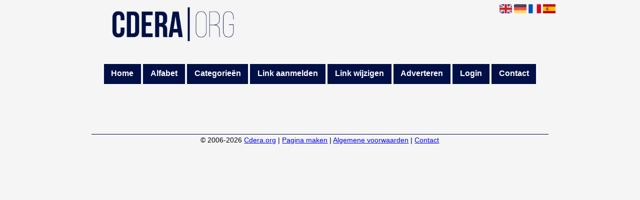

--- FILE ---
content_type: text/html; charset=utf-8
request_url: https://cdera.org/category/Countries
body_size: 5462
content:
<!DOCTYPE html>
<html xmlns="http://www.w3.org/1999/xhtml" lang="nl">
<head>
	<meta charset="UTF-8" >
	
	  	<title>Cdera.org overzicht Countries</title>
  	
  	  
	  
  
	

		<link rel="icon" type="image/png" href="https://cdera.org/subsites/cdera.org/files/favicon.png" >
	
  
  	<!--[if IE]><link rel="SHORTCUT ICON" href="https://cdera.org/favicon.ico"/><![endif]-->

 	<meta content="All" name="Robots" >  
 	<meta name="verify-v1" content="T9m368+ngpgpvP6Kn4lCpcntdwHVSLhH4X8uyFmPfOM=" >
 	<meta name="copyright" content="Cdera.org" >
 	<meta name="uwpcheck" content="1" >


	<script src="https://ajax.googleapis.com/ajax/libs/jquery/2.1.4/jquery.min.js"></script>
	  
		  
	<style type="text/css">
	  	li.tooltip {outline:none;}
	    li.tooltip strong {line-height:30px;}
	    li.tooltip:hover {text-decoration:none;}
	    li.tooltip span { z-index:10;display:none; padding:14px 20px; margin-top:-15px; margin-left:28px; width:300px; line-height:16px; }
	    li.tooltip span img{  margin-top:-20px; }
	    li.tooltip:hover span{ display:inline; position:absolute; color:; border:1px solid #F5F5F5; background:#F5F5F5;}
	    .callout {z-index:20;position:absolute;top:30px;border:0;left:-11px;}
	    li.tooltip span { border-radius:4px; box-shadow: 5px 5px 8px #CCC; }
	    .articleli { overflow: hidden !important; text-overflow: ellipsis !important;  white-space: nowrap !important; width:80% !important;}
	    .articleli a:hover {font-weight:normal !important; }
	  	.header,#hrfooter, #hrfooter a,#footer a, #footer div {color: !important;}
	  	#toplogoheader{height:75px;min-width:180px;}
	  	.svgarrow path{
	  		fill : #000 !important;
	  	}
	</style>
	
			    <meta name="viewport" content="width=device-width, initial-scale=1">

            <script src="https://ajax.googleapis.com/ajax/libs/jquery/2.1.4/jquery.min.js"></script>
        <script src="https://cdera.org/templates/classic/resizer.js"></script>
    
    <link rel="stylesheet" href="https://cdera.org/templates/classic/responsiveness.css" type="text/css" />

    <style>  
      
                    ﻿.mobilenav {
position:relative;
z-index:1;
margin:0 auto;
float:right!important;
width:35px!important;
height:35px!important;
border-radius:6px;
top:10px;
}
.mobilenav span {
position:relative;
Font-size:25px;
Top:5.2px;
Left:6.8px;
Color:white;
}
form, textarea {
width:90%!important;
}
input {
width:100%!important;
}

.bag form label, .bag .g-recaptcha {
color:#000!important;
}

@media (max-width:449px) {
form img {
width:80%!important;
}
}
@media (max-width:499px) {
form a {
display:block;
}
}
@media (min-width:300px) and (max-width:360px) {
#contentholder_content_left table.formtable td {
Max-width:15em!important;
}
}
@media  (max-width:299px) {
#contentholder_content_left table.formtable td {
Max-width:12em!important;
}
}



    /***************************** basiselement ****************************/
html, body {
	/*height: 100%;*/
}
body {
	margin: 0;
	padding: 0;
/*	overflow-x: hidden;background-image: url(images/background_repeat.jpg);
		background-repeat: repeat-y;
		background-position: center top;*/
/*	background:#666; */
}
html>body #container {
	height: auto;
}
/***********************************************************************/

/****************************** style **********************************/

body, div, p, th, td, li, dd, a {
	font-family : Calibri, sans-serif!important;
	font-size: 14px;
	line-height:22px;
color:;
}
.main li{
   /*width: 220px;
   height: 18px;*/
   overflow: hidden;
}
body {
  background: #F5F5F5!important;}
h1 {
	font-size: 140%;
	font-weight: bold;
	color: black;
	margin-top: 0px;
	margin-bottom: 5px;
}
p {
	margin-top: 2px;
}

      .main ul li:hover {
        cursor:pointer;
      }
nav a {
  font-weight: bold;
}
/***************************************************************************/

/****************************** div structuur ******************************/

#column4 {
	float:right;
	width: 196px;
	padding-left: 6px;
}
#container {
	position: relative;
	min-height: 100%;
	height: 100%;
  margin: 0 auto;
	voice-family: "";
	/*voice-family: inherit;background-image:url(images/background.jpg);
		background-repeat:no-repeat;
		background-position:center top;*/
}
.arrow {
    Height:8px!important;
Display:inline-block!important;
Float:left:!important;
Margin-top:2px!important;
}
 #title {
	text-align:center;
	/*height: 30px;
	line-height: 30px;*/
	clear: both;
margin-top:1em;
}
#title a {
color: #FFFFFF!important;
font-size:16px!important;
line-height:20px;
text-transform:none;
text-decoration:none;
background: #001046!important;
}
#title a:hover {
/*Background: #222!important;   */
}
form a, form a visited {
color: #000!important;
background: rgb(232,125,131)!important;
padding:0.8em;
font-weight:600;
text-decoration:none;
}
form a:hover {
color: #fff!important;
background:#222!important;
}
@media (min-width:997px) {
#title {
float:none;
margin-bottom:3em;
}
.arrow {
    Height:8px!important;
Display:inline-block!important;
Float:left:!important;
Margin-top:2px!important;
}
#title a {	
Padding:0.5em 0.8em 0.7em 0.8em;
Margin:0!Important;
Border: 2px solid #001046;
}
#title a:hover {
/*Border: 2px solid #222;*/}
}
@media (min-width:2000px) {
.arrow {
    Height:8px!important;
Display:inline-block!important;
Float:left:!important;
Margin-top:2px!important;
}
}
#threeColumns .block {
 width: 96%;
margin-bottom:12px;
margin-top:12px!important;
background: #FFFFFF!important;
 color: ; }
.block .head {
Text-transform:none;
Border: 2px solid #001046;
Background: #001046;
Padding:0.5em!important;
}
.block .head, .block h2 {
   padding:0;
   margin: 0;
background: #001046;
color: #FFFFFF!important;
Border: 2px solid #001046!important;

    font-size: 16px;
font-family: calibri, sans-serif;
text-align:center;
}
.block .head a {
Color:!important;
Font-size:16px;
Font-style:bold;
text-decoration:none;
}
.block .head a:hover {
Text-decoration:underline;
}
.block .main {
	overflow: hidden;
text-align:center;
margin-top:0px!important;
Border: 2px solid #F5F5F5;
}
.main ul {
background:#FFFFFF;
}
.main li {
Padding:0.4em;
Border:2px solid #001046;
Border-bottom:0px!important;
Background: #FFFFFF!important;
}
.main li:last-child {
Border-bottom:2px solid #001046!important;}
.block a {
Text-decoration:none;
Color:!important;
Text-align:left;
}
.block li:hover a {
Text-decoration:underline;}
.tooltip {
Color:!important;
}
.mobilenav {
Background-color: #FFFFFF!important;
}
.mobilenav .fa {
Color:!important;
}
#hrtitle {
Display:block;
color: ;}

#contentholder {
  /*column-count: 4;
  column-gap: 1em;*/
}
#contentholder_content_left {
	/*width:952px;
	float:none;*/
}
#contentholder_content_right {
	width:202px;
	float:right;
}
.breaker {
	clear:both;
}
#colLeft {


    -moz-column-gap: 10px !important;
    -webkit-column-gap: 10px !important;
    column-gap: 10px !important;
    column-count: 4 !important;
}
#colCenter {
	float:none;
	width: 232px;
	padding: 0px 3px 0px 3px;
}
#colMiddle {
	float:none;
	width: 232px;
	padding: 0px 3px 0px 3px;
}
#colRight {
	float:none;
	width: 232px;
/*	padding-left: 3px;*/
	padding: 0px 3px 0px 3px;

}
    .colLeft{

    }
#colRight1 {
	float:none;
	width: 246px;
	padding-left: 3px;
}

form {
width:100%!important;
}
.formtable {
Margin-top:1.5em!important;
}

@media (max-width: 601px) {
  #threeColumns .block {
  margin: 0 0px 12px !important;
  }
}
.tdlink {
  text-align: center;
}
.block {
  width: 100%;
      display: inline-block;
	margin: 0px 0px 5px 0px;

}
.blockHolder {
	border: 1px dotted #a9a9a9;
	margin: 0px 0px 5px 0px;
	background-color: white;
}

#bottom {
margin-top:2em;
}
A:hover {
Color: ;
}
.block div.ad {
	margin: 3px 4px;
	padding-left: 0px;

}
/*
deze definition is om te voorkomen dat het blok te breedt wordt en daardoor een kolom verspringt.
*/
#colLeft .block .main, #colCenter .block .main, #colRight .block .main, #colRight1 .block .main {

}
.block .main ul {
	list-style-type: none;
	margin-top: 0px;
	margin-bottom: 0px;
	margin-left: 0px;
	padding-left: 0px;
}
.block .textblock ul {
	list-style-type: disc;
	margin-top: 0px;
	margin-bottom: 0px;
	margin-left: 10px;
	padding-left: 10px;
}
/*#content {
	padding-top:10px;
	width:470px;
	margin-left:195px;
	margin-right:30px
}*/
#contentimage { /*wordt gebruikt in publishers*/
	margin-right: 3px;
}
#content_FULL {
	padding-top:130px;
	width:1002px;
}
#bottom {
	width:750px;
	margin:0px auto;
	clear:none;
	float:none;
}
    #footer {
      position: absolute;
      bottom: -45px;
      text-align: center;
      width: 100%;
      height: 50px;
      line-height: 50px;
      /*background-image:url(images/footer.jpg);background-position:center top;background-repeat:no-repeat;*/
    }

    #hrfooter {
    margin: 0 auto;
margin-top:2em!important;
    width: 95%;
      border-top: solid 1px #001046;
    }
div.block .hc1, div.block .hc1 h2 {
padding: 4px;
border: 0px;
}
div.block .hc1, div.block .hc1 h2{ background-color: #001046;}
div.block .hc2, div.block .hc2 h2{ background-color: ;}
div.block .hc3, div.block .hc3 h2{ background-color: ;}
div.block .hc4, div.block .hc4 h2{ background-color: ;}

.l_extra {
color: #FEB92E; }
.block .main li:before {
  /*content: "?";*/
  border-color: #001046;
  border-style: solid;
  border-width: 0.35em 0 0.35em 0.45em;
  display: inline-block;
  margin-bottom: 0.1em;
  /*position: relative;*/
}
#column4 {
overflow:hidden; }
.normallink{
Text-align:center;
}

.boldlink{
   font-weight: bold;
}
.leftheader{
}
a.deletelink{
   font-weight: bold;
}
a.editlink{
   font-weight: bold;
}
a.insertlink{
   font-weight: bold;
}
a.yourlink{
   font-weight: bold;
}
 a.backlinklink{
font-weight: bold;
}

.cattable,.rencattable{
   font-family: verdana;
   font-size: 11px;
}
.cattable td{
   border: 1px solid #000000;
}
.catth,.rencatth{
   padding: 3px;
   border: 1px solid #000000;
   background: #DDDDDD;
}
.cattd,.rencattd{
   padding: 3px;
   border: 1px solid #000000;
   background: #EEEEEE;
}
.cattd_selected{
   padding: 3px;
   border: 1px solid #000000;
   background: #AAAAFF;
}
.cattdaccent,.rencattdaccent{
   padding: 3px;
   border: 1px solid #000000;
   background: #CCCCCC;
}
.cattdaccent_selected{
   padding: 3px;
   border: 1px solid #000000;
   background: #AAAADD;
}
.morelinks{
 font-weight: bold;
 font-style: italic;
}
@media (max-width: 2000px) and (min-width: 1398px) {
  .visible-desktop {
    display: inherit !important;
  }
}
.np, #frame, header, #zoeken input[type=text], #zoeken button, nav a, .aanafmelden-vak input[type=text], .aanafmelden-vak input[type=password], #profiel-vak .tool-title {
  box-sizing: border-box;
  ms-box-sizing: border-box;
  webkit-box-sizing: border-box;
  moz-box-sizing: border-box;
  -moz-box-sizing: border-box;
}
.one-cell {
  display: none;
}
header #datumtijd {
  position: relative;
  right: 17px;
  top: 28px;
  right: 0px;
  text-align: center;
  color: #fff;
  font-size: 24px;
  float:right;
}
.adverts {
  text-align:center;
  margin:0 auto;
  width:auto;
  min-height:250px;
  /*max-width:314px;*/
  /*max-width:314px;*/
}
input, select {
    -webkit-box-sizing: border-box;
       -moz-box-sizing: border-box;
            box-sizing: border-box;
}
     a.normallink{
 display: inline-block;
 width:  calc(100% - 15px);
}
img#toplogoheader{ max-height: 75px; max-width:calc(100% - 35px); margin-top:10px; margin-bottom:0.8em;}

.non-mobile-inline {
display:none!important;
}

@media and screen (max-width:997px) {
nav {
    height: 297px !important;
    margin: 1em auto 5px;
position:relative;
width:100%;
z-index:1;
background-color:#FFFFFF;
}	
.arrow {
    Height:8px!important;
Display:inline-block!important;
Float:left:!important;
Margin-top:2px!important;
}
nav a {
    width: 100% !important;
height:33px;
line-height:30px;
    background-image: none !important;
    border-bottom: 1px solid #001046;
color:!important;
display:block!important;
}
nav a:hover {
/*background-color:#222;
color:#fff!important; */
}
}

.btn-success {
background: rgb(232,125,131)!important;
color: #000!important;
Border-color: #222!important;
}
.form-control {
border-radius:0!important;
}

.btn-success:hover {
Color:#fff!important;
background: #222!important;
border-color: #222!important;

}

#threeColumns {

}
@media (max-width: 530px) {
.form-control {
max-width:100%!important;
}
}
@media (max-width: 1064px) {
#threeColumns .block {
Width:97.6%!important;
}}


@media (min-width: 2000px) {
	#colLeft {
		column-count: 6 !important;
	}
}

@media (max-width: 2000px) and (min-width: 1398px) {
	#colLeft {
		column-count: 5 !important;
	}
}

@media (max-width: 1398px) and (min-width: 1100px) {
	#colLeft {
	    column-count: 4 !important;
	}
}
@media (max-width: 1100px) and (min-width: 992px) {
	#colLeft {
	    column-count: 3 !important;
	}
}


@media (max-width: 992px) and (min-width: 686px) {
	#colLeft {
		column-count: 2 !important;
	}
}

@media (max-width: 686px) {
	#colLeft {
		column-count: 1 !important;
	}
}
@media (min-width:980px) {
#contentholder {
	margin-top: 40px;
}
}
@media (max-width:434px) {
form {
margin-top:2em;
margin-bottom:1em;
}

input {
width:100%!important;
}
}
@media (max-width:360px) and (min-width:335px) {
table.formtable td {
max-width:22em;
}
}

@media (max-width:334px) and (min-width:320px) {
table.formtable td {
max-width:20em;
}
}

@media (max-width:319px) and (min-width:300px) {
table.formtable td {
max-width:18em;
}
}

@media (max-width:299px) and (min-width:280px) {
table.formtable td {
max-width:16em;
}
}

@media (max-width:279px) and (min-width:260px) {
table.formtable td {
max-width:14em;
}
}

@media (max-width:259px) and (min-width:240px) {
table.formtable td {
max-width:12em;
}
}

@media (max-width:239px) and (min-width:220px) {
table.formtable td {
max-width:10em;
}
}

@media (max-width:219px) and (min-width:200px) {
table.formtable td {
max-width:8em;
}
}

@media (max-width:199px) and (min-width:180px) {
table.formtable td {
max-width:6em;
}
}

@media (max-width:179px) and (min-width:160px) {
table.formtable td {
max-width:4em;
}
}

@media (max-width:159px) and (min-width:10px) {
table.formtable td {
max-width:2em;
}
}

@media (max-width:397px) {
form a {
display:block;
}
}

@media (max-width: 997px) and (min-width: 686px) {
#threeColumns {
-webkit-column-count:1!important;
}
}
@media (max-width:997px) {
img#toplogoheader {
margin-bottom:0;
}

nav {
height: 360px !important;
position:relative;
width:100%;
z-index:1;
}

nav a {
float:none!important;
    width: 100% !important;
line-height:20px;
display:block!important;
padding:0.7em!important;
    background-image: none !important;
}
nav a:hover {
/*color:#333!important;*/
}	
}
        
        input { width: auto!important; }
        a.sbacklinklink{ color:#0000FF!important; }

        nav span {
            display: block;
            position: absolute;
            right: 0;
            width: 0.0000000000000000000000000000001%;
            height: 33px;
            /* background-image: url(http://cache.startkabel.nl/images/balklayer3.png);  */
            background-position: -721px 0px;
        }

        .np, #frame, header, #zoeken input[type=text], #zoeken button, nav a, .aanafmelden-vak input[type=text], .aanafmelden-vak input[type=password], #profiel-vak .tool-title {
            box-sizing: border-box;
            ms-box-sizing: border-box;
            webkit-box-sizing: border-box;
            moz-box-sizing: border-box;
            -moz-box-sizing: border-box;
        }
        header {
            position: relative;
            display: block;
            text-align: left;
            /* line-height: 95px;    */
            padding: 0 0 5px 0;
        }
        header #datumtijd {
            position: relative;
            right: 17px;
            top: 28px;
            right: 0px;
            text-align: center;
            color: #fff;
            font-size: 24px;
            float:right;
        }
        .toolong {
            line-height:1.5;
        }
        .one-cell {
            display: none;
        }
        .adverts {
            text-align:center;
            margin:0 auto;
            width:auto;
            min-height:250px;
            max-width:314px;
            /*max-width:314px;*/
        }
        .formtable{
            float:left;
            clear:both;
        }
        .links .main ul li a{
            display: inline-block;
            width: 90%;
        }
        img#toplogoheader{ max-height: 75px; max-width:calc(100% - 35px);; margin-top:10px;}
            div.block div.head h2{
            white-space: nowrap;
            overflow: hidden;
            text-overflow: ellipsis;
        }

    
        div.block div.main li a.backlinklink, a.backlinklink, #contentholder a.backlinklink{
            color: #0000FF!important;
        }
        div.block div.main .block li a.pubuserchk,a.pubuserchk, #contentholder a.pubuserchk{
            color: #FF0000!important;
        }
        div.block div.main .block li a.plink,a.plink, #contentholder a.plink{
            color: #000000!important;
        }
        a.deletelink, a.editlink{
            margin:0!important;
            padding:0!important; 
        }
    </style>

    <link href="https://maxcdn.bootstrapcdn.com/font-awesome/4.5.0/css/font-awesome.min.css" rel="stylesheet" integrity="sha256-3dkvEK0WLHRJ7/Csr0BZjAWxERc5WH7bdeUya2aXxdU= sha512-+L4yy6FRcDGbXJ9mPG8MT/3UCDzwR9gPeyFNMCtInsol++5m3bk2bXWKdZjvybmohrAsn3Ua5x8gfLnbE1YkOg==" crossorigin="anonymous">	

		<script src="https://cdera.org/misc/js/functions.js?v2"></script>
</head>
<body>
	   	    <div id="container">
	    <div id="header">
	    	<header>
	    							<div class='langflags' style=''>
													<a href='https://cdera.org/?l=en&lang=en'> <img src='https://cdera.org/misc/img/flags/flag_en.png' alt='en' height='25' /></a>
												
						
					
													<a href='https://cdera.org/?l=de&lang=de'> <img src='https://cdera.org/misc/img/flags/flag_de.png' alt='de'  height='25' /></a>
						
													<a href='https://cdera.org/?l=fr&lang=fr'> <img src='https://cdera.org/misc/img/flags/flag_fr.png' alt='fr'  height='25' /></a>
						
													<a href='https://cdera.org/?l=es&lang=es'> <img src='https://cdera.org/misc/img/flags/flag_es.png' alt='es'  height='25' /></a>
											</div>

					
																	<div class="nav-bar-button mobilenav"><span><i style='margin: 0 0 4px 0' class="fa fa-bars"></i></span></div>
						<a href="https://cdera.org/" id="logo" style='text-decoration:none'>
							<span style="font-size:26px; font-weight:bolder; line-height:50px; height:75px;">
			
																																													<img src="https://cdera.org/subsites/cdera.org/files/banner.png"  id="toplogoheader" />
																			
							
							</span>
						</a><br />
					

																							<nav id="title">
									<a href="https://cdera.org/">Home</a>

									
							
									<span class="non-mobile-inline">-&nbsp;</span> <a href="https://cdera.org/alfabet">Alfabet</a>
						 			<span class="non-mobile-inline">-&nbsp;</span> <a href="https://cdera.org/rubriek">Categorie&euml;n</a>

						 									 				<span class="non-mobile-inline">-&nbsp;</span> <a href="https://cdera.org/link-aanmelden/">Link aanmelden</a>
						 			
						 			<span class="non-mobile-inline">-&nbsp;</span> <a href="https://cdera.org/changerequest.php">Link wijzigen</a>

						 									 				<span class="non-mobile-inline">-&nbsp;</span> <a href="https://cdera.org/register.php">Adverteren</a>
						 									 			
						 			<span class="non-mobile-inline">-&nbsp;</span> <a href="https://cdera.org/login.php">Login</a>
									<span class="non-mobile-inline">-&nbsp;</span> <a href="https://cdera.org/contact/" class="lastitem">Contact</a>
									<div id="hrtitle"></div>
									<div style="clear:both;"></div>
						 		</nav>
					
														</header>

			<div style="clear:both;"></div>
		</div>
   

  <div id="contentholder">
    <div id="contentholder_content_left">
      <div id="threeColumns">
        <div id="colLeft">
          
        </div>
      </div>
    </div>
  </div>

  
   



  <div id="bottom" style='clear:both;'></div>
  <div class="breaker"></div> 
  
  <div id="footer" >  
    <div id="hrfooter"  >
      &copy; 2006-2026&nbsp;<a href="https://cdera.org/"  >Cdera.org</a>
      | <a href="https://cdera.org/register.php" rel="nofollow"  >Pagina maken</a>

      
      | <a href='https://cdera.org/terms.php'  >Algemene voorwaarden</a> 

      | <a href="https://cdera.org/contact/" >Contact</a>
    </div>

   
      </div>
  </div>
  


  
</body>
</html>